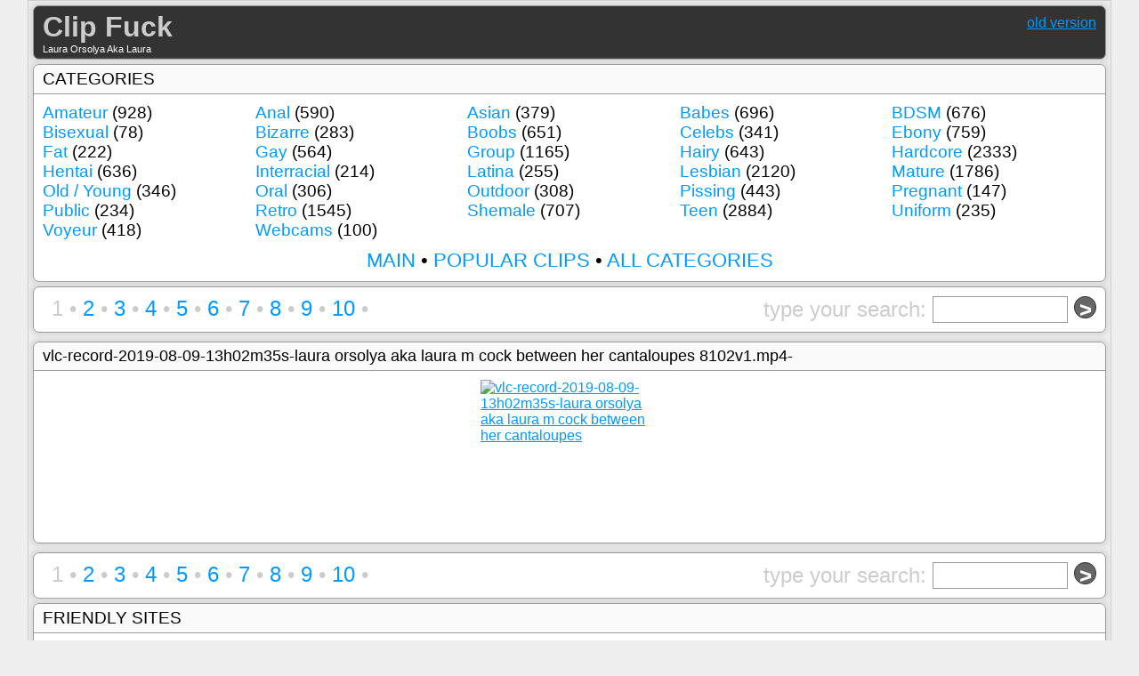

--- FILE ---
content_type: text/html; charset=UTF-8
request_url: http://clipf.com/gallery/laura-orsolya-aka-laura/
body_size: 2417
content:
<!DOCTYPE html>
<html>
<head>
	<meta charset="utf-8" />
	<meta name="viewport" content="width=device-width, initial-scale=1" />
	<title>Laura Orsolya Aka Laura Clip Fuck</title>
	<meta name="description" content="Clips about the F... word. All clips are Free" />
	<meta name="RATING" content="RTA-5042-1996-1400-1577-RTA" />
	<link rel="stylesheet" type="text/css" href="/clipstyle.css" />
	<link rel="icon" type="image/png" href="/favicon.png" />
		<script type="text/javascript" src="/userbox.js"></script>
</head>
<body>

<a name="top"></a>

	<div class="main">

		<!-- header -->
		<div class="header">

			<div class="hleft">
				<h1><a href="/" target="_self">Clip Fuck</a></h1>
				<p>Laura Orsolya Aka Laura</p>
			</div>

			<div class="hright">
				<a href="/oldindex.php">old version</a>
			</div>


		</div>
		<!-- /header -->

		<!-- menu -->
		<div class="blk2">
		
			<h3>CATEGORIES</h3>
			
			<ul>
				<li><a href="/gallery/amateur/">Amateur</a> (928)</li>
				<li><a href="/gallery/anal/">Anal</a> (590)</li>
				<li><a href="/gallery/asian/">Asian</a> (379)</li>
				<li><a href="/gallery/babes/">Babes</a> (696)</li>
				<li><a href="/gallery/bdsm/">BDSM</a> (676)</li>
				<li><a href="/gallery/bisexual/">Bisexual</a> (78)</li>
				<li><a href="/gallery/bizarre/">Bizarre</a> (283)</li>
				<li><a href="/gallery/boobs/">Boobs</a> (651)</li>
				<li><a href="/gallery/celebs/">Celebs</a> (341)</li>
				<li><a href="/gallery/ebony/">Ebony</a> (759)</li>
				<li><a href="/gallery/fat/">Fat</a> (222)</li>
				<li><a href="/gallery/gay/">Gay</a> (564)</li>
				<li><a href="/gallery/group/">Group</a> (1165)</li>
				<li><a href="/gallery/hairy/">Hairy</a> (643)</li>
				<li><a href="/gallery/hardcore/">Hardcore</a> (2333)</li>
				<li><a href="/gallery/hentai/">Hentai</a> (636)</li>
				<li><a href="/gallery/interracial/">Interracial</a> (214)</li>
				<li><a href="/gallery/latina/">Latina</a> (255)</li>
				<li><a href="/gallery/lesbian/">Lesbian</a> (2120)</li>
				<li><a href="/gallery/mature/">Mature</a> (1786)</li>
				<li><a href="/gallery/oldyoung/">Old / Young</a> (346)</li>
				<li><a href="/gallery/oral/">Oral</a> (306)</li>
				<li><a href="/gallery/outdoor/">Outdoor</a> (308)</li>
				<li><a href="/gallery/pissing/">Pissing</a> (443)</li>
				<li><a href="/gallery/pregnant/">Pregnant</a> (147)</li>
				<li><a href="/gallery/public/">Public</a> (234)</li>
				<li><a href="/gallery/retro/">Retro</a> (1545)</li>
				<li><a href="/gallery/shemale/">Shemale</a> (707)</li>
				<li><a href="/gallery/teen/">Teen</a> (2884)</li>
				<li><a href="/gallery/uniform/">Uniform</a> (235)</li>
				<li><a href="/gallery/voyeur/">Voyeur</a> (418)</li>
				<li><a href="/gallery/webcams/">Webcams</a> (100)</li>
				<li></li>
				<li></li>
				<li></li>
				<li></li>
			</ul>

			<p style="text-align: center; font-size: 1.4rem;"><a href="/">MAIN</a> &bull; <a href="/popular/">POPULAR CLIPS</a> &bull; <a href="/gallery/">ALL CATEGORIES</a></p>
		</div>
		<!-- /menu -->

		<!-- navigation -->
		<div class="nav">

			<div class="pages">

			<a href="/gallery/laura-orsolya-aka-laura/" class="active">1</a> &bull; <a href="/gallery/laura-orsolya-aka-laura/?page=2">2</a> &bull; <a href="/gallery/laura-orsolya-aka-laura/?page=3">3</a> &bull; <a href="/gallery/laura-orsolya-aka-laura/?page=4">4</a> &bull; <a href="/gallery/laura-orsolya-aka-laura/?page=5">5</a> &bull; <a href="/gallery/laura-orsolya-aka-laura/?page=6">6</a> &bull; <a href="/gallery/laura-orsolya-aka-laura/?page=7">7</a> &bull; <a href="/gallery/laura-orsolya-aka-laura/?page=8">8</a> &bull; <a href="/gallery/laura-orsolya-aka-laura/?page=9">9</a> &bull; <a href="/gallery/laura-orsolya-aka-laura/?page=10">10</a> &bull; 
			</div>

			<div class="search">
				<form method="get" action="/s/" target="_self">
					type your search: <input type="text" name="q" class="searchfield" /> <input type="submit" name="submit" value="&gt;" class="clickbutton" />
				</form>
			</div>


		</div>
		<!-- /navigation -->

		<!-- thumbs -->
		<div class="blks">

			<div class="blk">
				<h3>vlc-record-2019-08-09-13h02m35s-laura orsolya aka laura m cock between her cantaloupes 8102v1.mp4-</h3>
				<p class="thumb"><a href="/show/1595893-vlc-record-2019-08-09-13h02m35s-laura/"><img src="https://external-preview.redd.it/yA2yU_iGkYqJCxJ_ZTjw2cpvybd2sw37CdQAyLLLhro.gif?width=320&amp;format=mp4&amp;s=4969ef9a83e0229138820a61eea84a6d75d67c94" referrerpolicy="no-referrer" alt="vlc-record-2019-08-09-13h02m35s-laura orsolya aka laura m cock between her cantaloupes" /></a></p>
				<p class="desc"></p>
			</div>
		</div>

		<div class="clear"></div>
		<!-- /thumbs -->


		<!-- navigation -->
		<div class="nav">

			<div class="pages">

			<a href="/gallery/laura-orsolya-aka-laura/" class="active">1</a> &bull; <a href="/gallery/laura-orsolya-aka-laura/?page=2">2</a> &bull; <a href="/gallery/laura-orsolya-aka-laura/?page=3">3</a> &bull; <a href="/gallery/laura-orsolya-aka-laura/?page=4">4</a> &bull; <a href="/gallery/laura-orsolya-aka-laura/?page=5">5</a> &bull; <a href="/gallery/laura-orsolya-aka-laura/?page=6">6</a> &bull; <a href="/gallery/laura-orsolya-aka-laura/?page=7">7</a> &bull; <a href="/gallery/laura-orsolya-aka-laura/?page=8">8</a> &bull; <a href="/gallery/laura-orsolya-aka-laura/?page=9">9</a> &bull; <a href="/gallery/laura-orsolya-aka-laura/?page=10">10</a> &bull; 
			</div>

			<div class="search">
				<form method="get" action="/s/" target="_self">
					type your search: <input type="text" name="q" class="searchfield" /> <input type="submit" name="submit" value="&gt;" class="clickbutton" />
				</form>
			</div>


		</div>
		<!-- /navigation -->


		<!-- toplist -->
		<div class="blk2">
			<h3>FRIENDLY SITES</h3>
			<ul>
			<li><a href="http://tumbest.com"><b>NSFW Tumblr</b></a></li>
			<li><a href="http://8xxx.pics"><b>XXX</b></a></li>
			<li><a href="http://porncore.net"><b>Porn Core</b></a></li>
			<!-- <li><a href="http://free-xxx-porn.org"><b>Free XXX Porn</b></a></li> -->
			<li><a href="https://freeporn9.com/all/laura-orsolya-aka-laura/">Free Porn</a></li>
			<li><a href="http://freepornpreview.net">Free Porn Preview</a></li>
			<li><a href="http://ofreeporn.com">Only Free Porn</a></li>
			<li><a href="https://xebut.com/tag/laura-orsolya-aka-laura/">xebuT</a></li>
			<li><a href="http://hardcore2.com">Hardcore Porn</a></li>
			<li><a href="http://babes.name">Babes</a></li>
			<li><a href="http://jizz2.com/gallery/laura-orsolya-aka-laura/">Jizz Gallery</a></li>
			<li><a href="http://fap.8xxx.pics">Fap Galleries</a></li>
			<li><a href="http://pinduck.com">Pin Board</a></li>
			<li><a href="http://picunt.com">Porn Images</a></li>
			</ul>

		</div>
		<!-- /toplist -->


		<!-- footer -->
		<div class="footer">

			<div class="fleft">
				<p>design based on shape5.com &bull; <a href="#top">top</a></p>
			</div>

			<div class="fright">
				<!-- Histats.com  START  (aync)-->
<script type="text/javascript">var _Hasync= _Hasync|| [];
_Hasync.push(['Histats.start', '1,4547623,4,0,0,0,00010100']);
_Hasync.push(['Histats.fasi', '1']);
_Hasync.push(['Histats.track_hits', '']);
(function() {
var hs = document.createElement('script'); hs.type = 'text/javascript'; hs.async = true;
hs.src = ('//s10.histats.com/js15_as.js');
(document.getElementsByTagName('head')[0] || document.getElementsByTagName('body')[0]).appendChild(hs);
})();</script>
<noscript><a href="/" target="_blank"><img  src="//sstatic1.histats.com/0.gif?4547623&101" alt="" border="0"></a></noscript>
<!-- Histats.com  END  -->				&copy; <a href="/">clipf.com</a>
			</div>


		</div>
		<!-- /footer -->


	</div>

</body>
</html>


--- FILE ---
content_type: text/css
request_url: http://clipf.com/clipstyle.css
body_size: 3992
content:
* {
	margin: 0px;
	padding: 0px;
	border: 0px;
}

body {
	font-family: Verdana, Arial, sans-serif;
	background: #eeeeee;
	/*behavior: url(http://css3pie.com/PIE.htc);*/
}

a {
	color: #0099ff;
	text-decoration: underline;
}
a:hover {
	color: #ff0000;
	text-decoration: none;
}

.main {
	margin: 0px auto;
	max-width: 1250px;
	width: 95%;
	border: 1px solid #ccc;
}

.header, .footer {
	display: flex;
	flex-wrap: wrap;
	justify-content: space-between;
}

.header {
	margin: 5px;
	border: 1px solid #999999;
	border-radius: 7px;
	box-shadow: 0px 0px 4px 4px #dddddd;
	background: #333333;
}
.hleft {
	/*display: inline-block;*/
	width: 470px;
	vertical-align: top;
}
.hleft h1 {
	padding: 5px 0px 0px 10px;
}
.hleft h1 a {
	color: #cccccc;
	text-decoration: none;
}
.hleft p {
	padding: 0px 0px 5px 10px;
	color: #ffffff;
	font-size: 0.7em;
}
.hright {
	padding: 10px;
}

.nav {
	display: flex;
	flex-wrap: wrap;
	justify-content: space-between;
}
.nav {
	margin: 5px;
	padding: 10px;
	border: 1px solid #999999;
	border-radius: 7px;
	box-shadow: 0px 0px 4px 4px #dddddd;
	background: #ffffff;
}
.nav .pages {
	padding: 0px 0px 0px 10px;
	color: #cccccc;
	font-size: 1.5rem;
}
.nav .pages a {
	text-decoration: none;
}
.nav .pages a.active {
	color: #cccccc;
}
.nav .search {
	color: #cccccc;
	font-size: 1.5rem;
}
.searchfield {
	width: 150px;
	font-size: 1.0em;
	border: 1px solid #999999;
}
.clickbutton {
	width: 25px;
	height: 25px;
	color: #ffffff;
	font-size: 1.0em;
	font-weight: bold;
	border: 1px solid #333333;
	border-radius: 25px;
	background: #666666;
}

.report p {
	margin: 5px;
}
.report input, .report select, .report textarea   {
	font-size: 1.2rem;
	border: 1px solid #999999;
}

.blk2 {
	margin: 5px;
	padding: 0px 0px 10px 0px;
	border: 1px solid #999999;
	border-radius: 7px;
	box-shadow: 0px 0px 4px 4px #dddddd;
	background: #ffffff;
}
.blk2 h3 {
	padding: 5px 5px 5px 10px;
	font-weight: normal;
	white-space: nowrap;
	border-bottom: 1px solid #999999;
	border-radius: 7px 7px 0px 0px;
	background: #fafafa;
}
.blk2 ul {
	display: flex;
	flex-wrap: wrap;
	justify-content: space-between;
	margin: 10px;
}
.blk2 li {
	width: 230px;
	font-size: 1.2rem;
	list-style: none;
}
.blk2 a {
	text-decoration: none;
}
.blk2 a:hover {
	text-decoration: underline;
}

.altervideo {
	margin: 10px auto;
	text-align: center;
}
.altervideo video {

	width: 100%;
	max-width: 640px;
}

.blks {
	display: flex;
	flex-wrap: wrap;
}
.blk {
	margin: 5px;
	width: 238px;
	height: 225px;
	border: 1px solid #999999;
	border-radius: 7px;
	box-shadow: 0px 0px 4px 4px #dddddd;
	background: #ffffff;
	overflow: hidden;
	flex-grow: 1;
}
.blk h3 {
	padding: 5px 5px 5px 10px;
	font-size: 1.1em;
	font-weight: normal;
	white-space: nowrap;
	border-bottom: 1px solid #999999;
	border-radius: 7px 7px 0px 0px;
	background: #fafafa;
}
.blk .thumb img {
	display: block;
	margin: 10px auto;
	width: 200px;
	height: 150px;
}
.blk .prem {
	padding: 0px 0px 5px 10px;
	font-style: italic;
	font-weight: bold;
	font-size: 0.9em;
}
.desc {
	padding: 0px 0px 5px 10px;
	font-size: 0.8em;
}

.content {
	margin: 5px;
	overflow: hidden;
	border: 1px solid #999999;
	border-radius: 7px;
	box-shadow: 0px 0px 4px 4px #dddddd;
	background: #ffffff;
}
.content h3 {
	padding: 5px 5px 5px 10px;
	font-size: 1.1em;
	font-weight: normal;
	white-space: nowrap;
	border-bottom: 1px solid #999999;
	border-radius: 7px 7px 0px 0px;
	background: #fafafa;
}
.content p {
	text-align: center;
}
.video {
	margin: 20px;
}
.content .prem {
	padding: 0px 0px 5px 10px;
	font-weight: bold;
	font-size: 1.6em;
}
.tags {
	padding: 5px 5px 5px 10px;
	font-size: 1.2rem;
	font-style: italic;
}

.footer {
	margin: 5px;
	border: 1px solid #999999;
	border-radius: 7px;
	box-shadow: 0px 0px 4px 4px #dddddd;
	background: #333333;
}
.fleft {
	width: 470px;
}
.fleft p {
	padding: 10px 0px 5px 10px;
	color: #ffffff;
	font-size: 0.7em;
}
.fright {
	padding: 10px;
	color: #cccccc;
	font-size: 0.7em;
}
.fright a {
	color: #cccccc;
}
